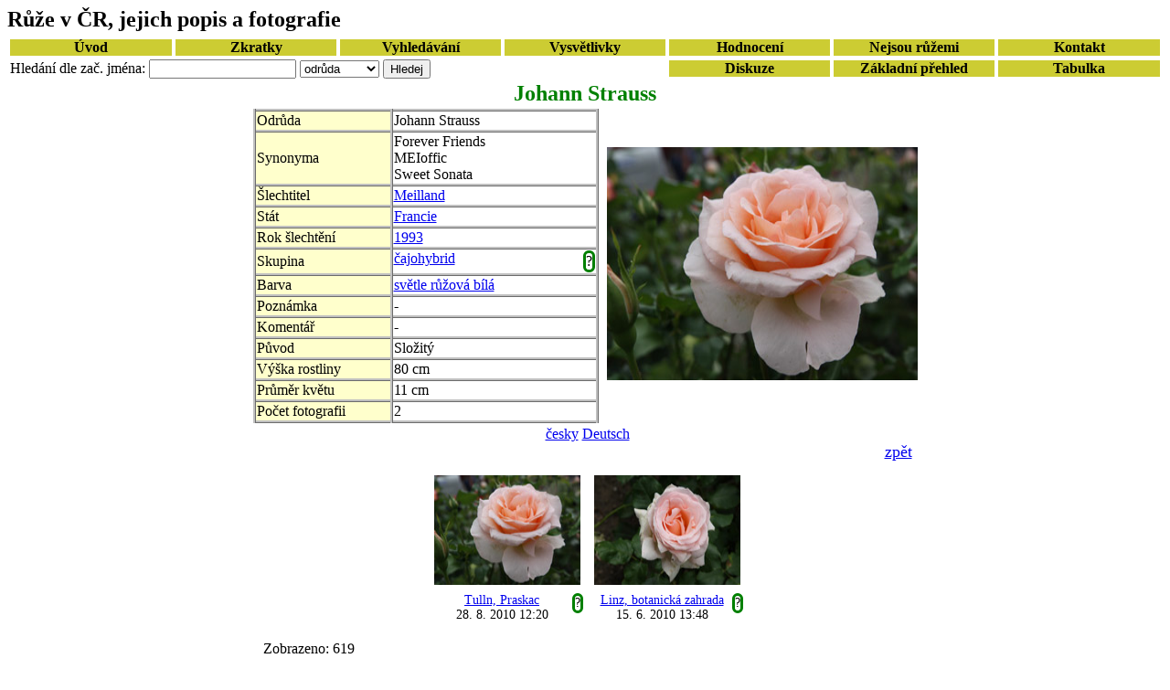

--- FILE ---
content_type: text/html;charset=UTF-8
request_url: http://ruze.wi.cz/cs/johann-strauss.html
body_size: 9595
content:
<!DOCTYPE html>
<html lang="cs">
<head>
<meta charset="UTF-8" />
<title>Johann Strauss</title>
<meta name="description" content="Popis a fotografie růže Johann Strauss ze skupiny čajohybridů. Šlechtitel Meilland vyšlechtil tuto růži v roce 1993 ve Francii." />
<link rel="stylesheet" href="../detaily.css" type="text/css" />

</head>
<body>
<script type="text/javascript">

  var _gaq = _gaq || [];
  _gaq.push(['_setAccount', 'UA-18364152-2']);
  _gaq.push(['_trackPageview']);

  (function() {
    var ga = document.createElement('script'); ga.type = 'text/javascript'; ga.async = true;
    ga.src = ('https:' == document.location.protocol ? 'https://ssl' : 'http://www') + '.google-analytics.com/ga.js';
    var s = document.getElementsByTagName('script')[0]; s.parentNode.insertBefore(ga, s);
  })();

</script>
<h1 id='titulek'>Růže v ČR, jejich popis a fotografie</h1>
<table class="odkazy">
<tr><td>
<a href="../uvod.php">Úvod</a></td><td><a href="../zkratky/staty.php">Zkratky</a></td><td><a href="../vyhledavani/postup.php">Vyhledávání</a></td><td><a href="../vysvetlivky/mista.php">Vysvětlivky </a></td><td><a href="../zebricek.php">Hodnocení</a></td><td><a href="../neruze.php">Nejsou růžemi</a></td><td>
<a href="../kontakt.php">Kontakt</a></td></tr><tr><td colspan="4">
<form action="../index.php" method="get">
<div>
Hledání dle zač. jména:
<input name="search" size="18" value="" />
<select name="searchby" size="1">
<option value="A">odrůda</option>
<option value="B">šlechtitel</option>
<option value="C">stát</option>
<option value="D">rok</option>
<option value="E">skupina</option>
<option value="F">barva</option>
<option value="G">poznámka</option>
<option value="H">výška rost.</option>
<option value="I">průměr kv.</option>
<option value="L">místo foc.</option>
</select>
<input type="hidden" name="orderby" value="A" />
<input type="hidden" name="num" value="B" />
<input type="submit" value="Hledej" />
</div>
</form>
</td><td><a href="../diskuze.php">Diskuze</a></td><td><a href="../">Základní přehled </a></td><td><a href='../tabulka.php'>Tabulka</a></td></tr></table>
<h2>Johann Strauss</h2><div id="celek"><table><tr><td><div><table id="tabulka"><tr><td class="a">Odrůda</td><td class="b">Johann Strauss</td></tr><tr><td class="a">Synonyma</td><td>Forever Friends<br />MEIoffic<br />Sweet Sonata<br /></td></tr><tr><td class="a">Šlechtitel</td><td><a href="../index.php?i=ABB000Meilland" rel="nofollow" title="Hledat růže, které vyšlechtil Meilland">Meilland</a></td></tr><tr><td class="a">Stát</td><td><a href="../index.php?i=ACB000FRA" rel="nofollow" title="Hledat růže vyšlechtěné ve Francii">Francie</a></td></tr><tr><td class="a">Rok šlechtění</td><td><a href="../index.php?i=ADB0001993" rel="nofollow" title="Hledat růže vyšlechtěné roku 1993">1993</a></td></tr><tr><td class="a">Skupina</td><td><a href="../index.php?i=AEB000%C4%8CH" rel="nofollow" title="Hledat růže uvedené skupiny">čajohybrid</a><div id="skupina" style="position:absolute;top:100px;width:300px;border-style:outset;border-width:10px;border-color:yellow;background-color:#D8D8D8;display:none"></div><a onclick="loadVysvetleni('skupina','%C4%8Dajohybrid')" style="cursor:pointer;float:right;border-style:solid;border-radius:30px;border-color:green" title="Vysvětlení pojmu">?</a></td></tr><tr><td class="a">Barva</td><td><a href="../index.php?i=AFB000sRB" rel="nofollow" title="Hledat růže uvedené barvy">světle růžová bílá</a></td></tr><tr><td class="a">Poznámka</td><td>-</td></tr><tr><td class="a">Komentář</td><td>-</td></tr><tr><td class="a">Původ</td><td>Složitý</td></tr><tr><td class="a">Výška rostliny</td><td>80 cm</td></tr><tr><td class="a">Průměr květu</td><td>11 cm</td></tr><tr><td class="a">Počet fotografii</td><td>2</td></tr></table></div></td><td><a href="../fotogalerie/johann-strauss-1.html"><img src="../ruze-340/johann-strauss-1.jpg" id="fotka" alt="Johann Strauss" title="Klepnutím zobrazíte fotografii v plné velikosti" /></a></td></tr></table><div id="spodek"><div id="jazyky"><a href="../cs/johann-strauss.html">česky</a> <a href="../de/johann-strauss.html">Deutsch</a></div><div id="zpet"><a href="../../index.php">zpět</a></div><script type="text/javascript">
function loadXMLDoc(idecko)
{
//document.write("ahoj"+idecko);
if(document.getElementById("foto"+idecko).style.backgroundColor == 'yellow'){
	zavri(idecko);
	return;
}

for(i=1;i <= 2; i++)
	document.getElementById("foto"+i).style.backgroundColor = 'transparent';

el=document.getElementById("ruze"+"1").style; 
el.display='block';
el.top=(185+Math.floor((idecko-1)/4)*186) + "px";

element=document.getElementById("foto"+idecko).style;

element.backgroundColor='yellow';

var xmlhttp;
if (window.XMLHttpRequest)
  {// code for IE7+, Firefox, Chrome, Opera, Safari
  xmlhttp=new XMLHttpRequest();
  }
else
  {// code for IE6, IE5
  xmlhttp=new ActiveXObject("Microsoft.XMLHTTP");
  }
xmlhttp.onreadystatechange=function()
  {
  if (xmlhttp.readyState==4 && xmlhttp.status==200)
    {
    
    document.getElementById("ruze"+"1").innerHTML=xmlhttp.responseText;
    }
  }

xmlhttp.open("GET","text.php?n="+ "johann-strauss-"+idecko,true);
xmlhttp.send();
}

function loadVysvetleni(idecko, termin)
{
for(i=1;i <= 2; i++)
	document.getElementById("foto"+i).style.backgroundColor = 'transparent';

//document.write("ahoj"+idecko);
if(document.getElementById(idecko).style.display == 'block' && idecko != 'ruze1'){
	document.getElementById(idecko).style.display = 'none';
	return;
}


document.getElementById(idecko).style.display = 'block'; 

var xmlhttp;
if (window.XMLHttpRequest)
  {// code for IE7+, Firefox, Chrome, Opera, Safari
  xmlhttp=new XMLHttpRequest();
  }
else
  {// code for IE6, IE5
  xmlhttp=new ActiveXObject("Microsoft.XMLHTTP");
  }
xmlhttp.onreadystatechange=function()
  {
  if (xmlhttp.readyState==4 && xmlhttp.status==200)
    {
    
    document.getElementById(idecko).innerHTML=xmlhttp.responseText;
    }
  }

xmlhttp.open("GET","vysvetleni.php?id="+idecko+"&termin="+ termin,true);
xmlhttp.send();
}





function zavri(idecko)
{
	document.getElementById("ruze"+"1").style.display = 'none';
	document.getElementById("foto"+idecko).style.backgroundColor = 'transparent';
}

function zavriVysvetleni(idecko)
{
	document.getElementById(idecko).style.display = 'none';
}


</script>
<div style="position:absolute"><div id="ruze1" class="ruzeSim" ></div></div><div id="foto"><object><div id="foto1"><p><a href="../fotogalerie/johann-strauss-1.html"><img src="../ruze-160/johann-strauss-1.jpg" alt="Johann Strauss" title="Klepnutím zobrazíte fotografii v plné velikosti" /></a><br /><a href="../index.php?i=ALB000TU" title="Hledat růže, které byly alespoň jedenkrát vyfoceny v Tullnu, Praskac" rel="nofollow">Tulln, Praskac</a><a onclick="loadVysvetleni('ruze1','Tulln%2C+Praskac')" style="cursor:pointer;float:right;border-style:solid;border-radius:30px;border-color:green" title="Informace o místě focení">?</a><br />28. 8. 2010 12:20</p></div></object>
<object><div id="foto2"><p><a href="../fotogalerie/johann-strauss-2.html"><img src="../ruze-160/johann-strauss-2.jpg" alt="Johann Strauss" title="Klepnutím zobrazíte fotografii v plné velikosti" /></a><br /><a href="../index.php?i=ALB000LN" title="Hledat růže, které byly alespoň jedenkrát vyfoceny v Linzi, botanické zahradě" rel="nofollow">Linz, botanická zahrada</a><a onclick="loadVysvetleni('ruze1','Linz%2C+botanick%C3%A1+zahrada')" style="cursor:pointer;float:right;border-style:solid;border-radius:30px;border-color:green" title="Informace o místě focení">?</a><br />15. 6. 2010 13:48</p></div></object>
	</div>
	<script src="navstevnost.php?jmeno=johann-strauss"></script>Zobrazeno: 619<br />Celkové hodnoceni: <span id="znamka">1,00</span><br />Hodnoceno: 6x<br />Hlasujte jako ve škole:<br />	<div id="hodnoceni">
	<script>
	for(a=1; a<=5;a++)
	   document.write("<a href=\"../hlasuj.php?jmeno="+"johann-strauss" + "&amp;znamka="+a+"\" rel=\"nofollow\">"+a+" </a>");
	</script>
	</div>
<h3>Ptejte se na růži Johann Strauss</h3><div id="dotaz">
<form action="" method="post">
<table id="novy">
<tr><td>Autor:</td><td> <input name="autor" size="30" maxlength="30" value="" /></td></tr>
<tr><td>E-mail<span>*</span>:</td><td><input name="mail" size="30" value="" /></td></tr>
<tr><td>Zobrazit e-mail v diskuzi:</td><td><input type="checkbox" title="Odškrtnutím zajistíte maximální soukromí, zadaný mail nebude nikde zobrazen" name="zobraz_mail" checked="checked" /></td></tr>
<tr><td>XXI arabskou číslicí<span>**</span>:</td><td><input name="arab" size="30" maxlength="40" /></td></tr>
<tr><td>Předmět:</td><td><input name="predmet" size="30" maxlength="40" value="" /></td></tr>
</table>
<div>Text příspěvku:</div> <div><textarea name="text" cols="50" rows="8"></textarea></div>
<div><input type="submit" value="Odeslat" /><input type="hidden" name="roman" value="XXI" /></div>

</form>
<p><div><span>*</span> Nepovinné, při vyplnění bude na tento mail zaslána odpověď.</div>
<div><span>**</span> Anti-spamový filtr. <a href="http://cs.wikipedia.org/wiki/%C5%98%C3%ADmsk%C3%A9_%C4%8D%C3%ADslice">Římské číslice na Wikipedii.</a></div></p>
</div>










</div>
</div>
<div><img src="http://c1.navrcholu.cz/hit?site=91063;t=b14;ref=;jss=0" alt="NAVRCHOLU.cz" id="navrcholu" /></div>
</body>
</html>
